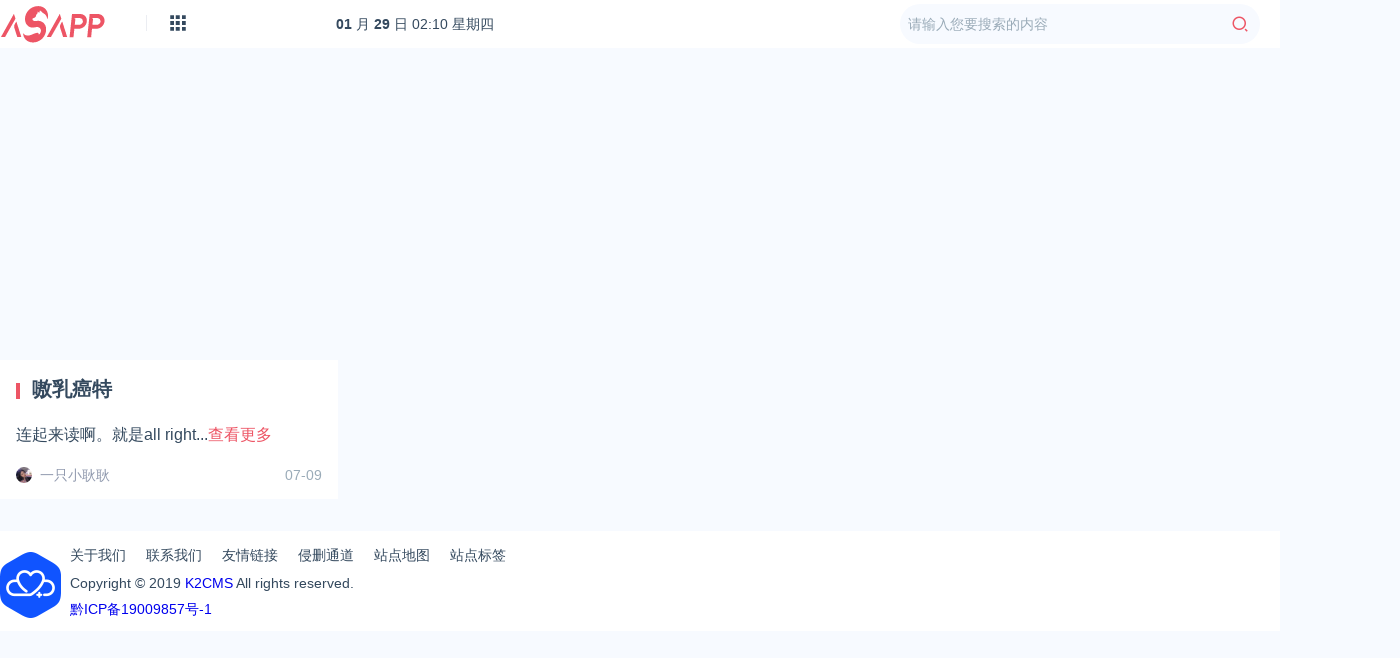

--- FILE ---
content_type: text/html; charset=utf-8
request_url: https://www.asapp.cn/tag/%E5%97%B7%E4%B9%B3%E7%99%8C%E7%89%B9
body_size: 2856
content:
<!DOCTYPE html>
<html lang="zh-CN" class="hb-loaded">
<head>
    <meta charset="UTF-8">
    <meta name="viewport" content="width=device-width, initial-scale=1, maximum-scale=1, user-scalable=no">
        <title>嗷乳癌特是什么梗？ - 爱思词典</title>
        <meta name="description" content="爱思词典是一个专门收录当下最流行的抖音、B站热门梗，小众黑话，弹幕用语，方言俚语等网络流行热词的百科全书。"/>
    <meta name="keywords" content="嗷乳癌特"/>
    
    <link rel="stylesheet" href="/static/asapp/css/style.css">
    <link rel="stylesheet" href="https://cdn.k2os.com/font/style.css">
    <link rel="stylesheet" href="https://cdn.k2os.com/css/k2ued.css">
    <link rel="dns-prefetch" href="https://imgs.knowsafe.com">
    <link rel="dns-prefetch" href="https://imgs.aideep.com/">
    <link href="/static/asapp/img/favicon.ico" rel="icon" type="image/x-icon"/>
    <script async src="https://pagead2.googlesyndication.com/pagead/js/adsbygoogle.js?client=ca-pub-9347092167954578" crossorigin="anonymous"></script>

</head>
<body>

    <div class="header mb16" id="header">
        <div class="header_main">
            <div class="logo">
                <a href="/"><img alt="爱思词典" src="/static/asapp/img/logo.png"></a>
            </div>
            <div class="channel pc">
                <div class="channel_ico">
                    <img src="/static/asapp/img/channel_top_ico.png">
                </div>
                <div class="channel_nav_box">
                    <ul>
                        <li>
                            <a href="/">
                                <span><img src="/static/asapp/img/nav-home.svg"></span>
                                <div>首页</div>
                            </a>
                        </li>
                        <li>
                            <a href="/s/douyin">
                                <span><img src="/static/asapp/img/nav-dy.svg"></span>
                                <div>抖音</div>
                            </a>
                        </li>
                        <li>
                            <a href="/s/bilibili">
                                <span><img src="/static/asapp/img/nav-b.svg"></span>
                                <div>B站</div>
                            </a>
                        </li>
                        <li>
                            <a href="/s/laoshiji">
                                <span><img src="/static/asapp/img/nav-lsj.svg"></span>
                                <div>老司机</div>
                            </a>
                        </li>
                        <li>
                            <a href="/s/hot">
                                <span><img src="/static/asapp/img/nav-hot.svg"></span>
                                <div>热门</div>
                            </a>
                        </li>
                        <li>
                            <a href="/s/wl">
                                <span><img src="/static/asapp/img/nav-net.svg"></span>
                                <div>网络</div>
                            </a>
                        </li>
                    </ul>
                </div>
            </div>
            <div class="header-time fl">
                <a href="https://tools.0xu.cn/calendar" target="_blank"><div id="headerDate"></div></a>
            </div>
            <div class="header-login pc fr">
                <a class="btn-medium btn-red" href="/contact.html" target="_blank">
                    <i class="icon--140 mr8"></i>投稿</a>
            </div>
            <div class="header-search fr">
                <div class="header-search_box">
                    <input type="text" placeholder="请输入您要搜索的内容">
                    <span class="icon--10"></span>
                </div>
            </div>
            <a href="javascript:void(0)" class="navbut">
                <span></span>
                <span></span>
                <span></span>
            </a>
            <ul class="mapnav">
                <li><a href="/">首页</a></li>
                <li><a href="/s/douyin">抖音</a></li>
                <li><a href="/s/bilibili">B站</a></li>
                <li><a href="/s/laoshiji">老司机</a></li>
                <li><a href="/s/hot">热门</a></li>
                <li><a href="/s/wl">网络</a></li>
            </ul>
        </div>
    </div>


<div class="main">
    <div class="k2-list-box">
        <div class="com_box k2-list k2_col-4 mb16" style="left: 0; top: 0;opacity: 0">
            <div class="k2-list-title mb16">
                <i></i>
                <a href="/s/hot/62.html" target="_blank">嗷乳癌特</a>
            </div>
            <div class="k2-list-excerpt mb16"><a href="/s/hot/62.html" target="_blank">连起来读啊。就是all right...<span>查看更多</span></a></div>
            <div class="k2-n-user">
                <a href="/author/u2" target="_blank">
                    <img alt="一只小耿耿" src="https://imgs.knowsafe.com:8087/img/quu/t/a112.jpg">
                    <span class="mr8">一只小耿耿</span>
                </a>
                <p class="fr">07-09</p>
            </div>
        </div>
    </div>
    
</div>

    <div class="footer mt16">
        <div class="footer_main">
            <div class="guabiao">
                
                <a id="seal_ks_websafety" href="https://www.knowsafe.com" sid="a0009d19e640dafafa7d0d5ecece7003" sdomain="https://seal.knowsafe.com" target="_blank">iTrust</a>
                <script src="https://seal.knowsafe.com/static/js/websafety.js" charset="utf-8" type="text/javascript"></script>
                
            </div>
            <dl class="footer_left">
                <dt><img alt="AiDeep Ued" src="/static/asapp/img/footer_logo.png"></dt>
                <dd class="footer_nav">
                    <a href="/about.html">关于我们</a>
                    <a href="/contact.html">联系我们</a>
                    <a href="/links.html">友情链接</a>
                    <a href="/links.html">侵删通道</a>
                    <a href="/site1.xml">站点地图</a>
                    <a href="/site-tag-1.xml">站点标签</a>
                </dd>
                <dd class="gray copyright">Copyright © 2019 <a rel="nofollow" href="https://cms.k2os.com" target="_blank">K2CMS</a> All rights reserved.</dd>
                <dd class="gray">
                    <a rel="nofollow" href="https://beian.miit.gov.cn/" target="_blank">
                        黔ICP备19009857号-1
                    </a>
                    <span class="tongji">
                    <script type="text/javascript" src=""></script>
                        <script charset="UTF-8" id="LA_COLLECT" src="//sdk.51.la/js-sdk-pro.min.js"></script>
<script>LA.init({id: "JkId71jtXwrDYyHc",ck: "JkId71jtXwrDYyHc"})</script>
                        <script>
var _hmt = _hmt || [];
(function() {
    var hm = document.createElement("script");
    hm.src = "https://hm.baidu.com/hm.js?6e7d587a1e566f2da6ffd6e4f58e667f";
    var s = document.getElementsByTagName("script")[0];
    s.parentNode.insertBefore(hm, s);
})();
</script>
<script> var _mtj = _mtj || []; (function () { var mtj = document.createElement("script"); mtj.src = "https://node68.aizhantj.com:21233/tjjs/?k=e1j8r77ok75"; var s = document.getElementsByTagName("script")[0]; s.parentNode.insertBefore(mtj, s); })(); </script>
                    </span>
                </dd>
            </dl>
        </div>
    </div>


    <script src="/static/asapp/js/jquery-2.1.1.min.js"></script>
    <script src="/static/asapp/js/global.js"></script>

<script>
    let tag = "嗷乳癌特";
    $(".star_describe").each(function (k, v) {
        if ($(this).data('text').length > 230) {
            $(this).html($(this).data('text').substring(0, 230) + '<a href="javascript:void(0);" class="chakan">展开</a>')
        } else {
            $(this).html($(this).data('text'))
        }
    });
    $(document).on('click', '.chakan', function () {
        var iszk = $(this).parents('.star_describe').hasClass('zk');
        var text = $(this).parents('.star_describe').data('text');
        var brieftext = $(this).parents('.star_describe').data('text').substring(0, 230);
        if (iszk) {
            $(this).parents('.star_describe').removeClass('zk');
            $(this).parents('.star_describe').html(brieftext + '<a href="javascript:void(0);" class="chakan">展开</a>')
        } else {
            $(this).parents('.star_describe').addClass('zk');
            $(this).parents('.star_describe').html(text + '<a href="javascript:void(0);" class="chakan">收起</a>')
        }
    });

    function callbackFunction(result) {
        let html = '';
        let keys = []
        for (let i = 0; i < result.g.length; i++) {
            if (i > 5) break
            html += `<a href="https://www.baidu.com/s?wd=${result.g[i].q}" target="_blank">${result.g[i].q}</a>`;
            keys.push(result.g[i].q)
        }
        $('.star_tags').html(html)
        $('meta[name="keywords"]').attr("content", keys.join());
    }
</script>

</body>
</html>

--- FILE ---
content_type: text/html; charset=utf-8
request_url: https://www.google.com/recaptcha/api2/aframe
body_size: 265
content:
<!DOCTYPE HTML><html><head><meta http-equiv="content-type" content="text/html; charset=UTF-8"></head><body><script nonce="10d41HEe8IokuRtH6sHtQQ">/** Anti-fraud and anti-abuse applications only. See google.com/recaptcha */ try{var clients={'sodar':'https://pagead2.googlesyndication.com/pagead/sodar?'};window.addEventListener("message",function(a){try{if(a.source===window.parent){var b=JSON.parse(a.data);var c=clients[b['id']];if(c){var d=document.createElement('img');d.src=c+b['params']+'&rc='+(localStorage.getItem("rc::a")?sessionStorage.getItem("rc::b"):"");window.document.body.appendChild(d);sessionStorage.setItem("rc::e",parseInt(sessionStorage.getItem("rc::e")||0)+1);localStorage.setItem("rc::h",'1769652658662');}}}catch(b){}});window.parent.postMessage("_grecaptcha_ready", "*");}catch(b){}</script></body></html>